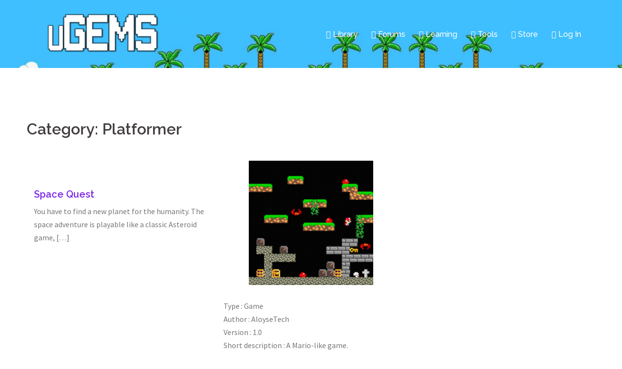

--- FILE ---
content_type: text/html; charset=UTF-8
request_url: https://www.ugems.fr/category/game/platformer/
body_size: 5216
content:

<!DOCTYPE html>
<html lang="en-US">
<head>
<meta charset="UTF-8">
<meta name="viewport" content="width=device-width, initial-scale=1">
<link rel="profile" href="http://gmpg.org/xfn/11">
<link rel="pingback" href="https://www.u-gems.com/xmlrpc.php">

<title>Platformer &#8211; uGEMS</title>
<link rel='dns-prefetch' href='//www.u-gems.com' />
<link rel='dns-prefetch' href='//fonts.googleapis.com' />
<link rel='dns-prefetch' href='//s.w.org' />
<link rel="alternate" type="application/rss+xml" title="uGEMS &raquo; Feed" href="https://www.u-gems.com/feed/" />
<link rel="alternate" type="application/rss+xml" title="uGEMS &raquo; Comments Feed" href="https://www.u-gems.com/comments/feed/" />
<link rel="alternate" type="application/rss+xml" title="uGEMS &raquo; Platformer Category Feed" href="https://www.u-gems.com/category/game/platformer/feed/" />
		<script type="text/javascript">
			window._wpemojiSettings = {"baseUrl":"https:\/\/s.w.org\/images\/core\/emoji\/2.2.1\/72x72\/","ext":".png","svgUrl":"https:\/\/s.w.org\/images\/core\/emoji\/2.2.1\/svg\/","svgExt":".svg","source":{"concatemoji":"https:\/\/www.u-gems.com\/wp-includes\/js\/wp-emoji-release.min.js?ver=4.7.31"}};
			!function(t,a,e){var r,n,i,o=a.createElement("canvas"),l=o.getContext&&o.getContext("2d");function c(t){var e=a.createElement("script");e.src=t,e.defer=e.type="text/javascript",a.getElementsByTagName("head")[0].appendChild(e)}for(i=Array("flag","emoji4"),e.supports={everything:!0,everythingExceptFlag:!0},n=0;n<i.length;n++)e.supports[i[n]]=function(t){var e,a=String.fromCharCode;if(!l||!l.fillText)return!1;switch(l.clearRect(0,0,o.width,o.height),l.textBaseline="top",l.font="600 32px Arial",t){case"flag":return(l.fillText(a(55356,56826,55356,56819),0,0),o.toDataURL().length<3e3)?!1:(l.clearRect(0,0,o.width,o.height),l.fillText(a(55356,57331,65039,8205,55356,57096),0,0),e=o.toDataURL(),l.clearRect(0,0,o.width,o.height),l.fillText(a(55356,57331,55356,57096),0,0),e!==o.toDataURL());case"emoji4":return l.fillText(a(55357,56425,55356,57341,8205,55357,56507),0,0),e=o.toDataURL(),l.clearRect(0,0,o.width,o.height),l.fillText(a(55357,56425,55356,57341,55357,56507),0,0),e!==o.toDataURL()}return!1}(i[n]),e.supports.everything=e.supports.everything&&e.supports[i[n]],"flag"!==i[n]&&(e.supports.everythingExceptFlag=e.supports.everythingExceptFlag&&e.supports[i[n]]);e.supports.everythingExceptFlag=e.supports.everythingExceptFlag&&!e.supports.flag,e.DOMReady=!1,e.readyCallback=function(){e.DOMReady=!0},e.supports.everything||(r=function(){e.readyCallback()},a.addEventListener?(a.addEventListener("DOMContentLoaded",r,!1),t.addEventListener("load",r,!1)):(t.attachEvent("onload",r),a.attachEvent("onreadystatechange",function(){"complete"===a.readyState&&e.readyCallback()})),(r=e.source||{}).concatemoji?c(r.concatemoji):r.wpemoji&&r.twemoji&&(c(r.twemoji),c(r.wpemoji)))}(window,document,window._wpemojiSettings);
		</script>
		<style type="text/css">
img.wp-smiley,
img.emoji {
	display: inline !important;
	border: none !important;
	box-shadow: none !important;
	height: 1em !important;
	width: 1em !important;
	margin: 0 .07em !important;
	vertical-align: -0.1em !important;
	background: none !important;
	padding: 0 !important;
}
</style>
<link rel='stylesheet' id='sydney-bootstrap-css'  href='https://www.u-gems.com/wp-content/themes/sydney/css/bootstrap/bootstrap.min.css?ver=1' type='text/css' media='all' />
<link rel='stylesheet' id='bbp-default-css'  href='https://www.u-gems.com/wp-content/themes/sydney-child/bbpress/css/bbpress.css?ver=2.5.12-6148' type='text/css' media='screen' />
<link rel='stylesheet' id='smuzform-public-form-render-css'  href='https://www.u-gems.com/wp-content/plugins/contact-form-add/public/assets/css/form-style.css?ver=4.7.31' type='text/css' media='all' />
<link rel='stylesheet' id='font-awesome-four-css'  href='https://www.u-gems.com/wp-content/plugins/font-awesome-4-menus/css/font-awesome.min.css?ver=4.7.0' type='text/css' media='all' />
<link rel='stylesheet' id='dlm-frontend-css'  href='https://www.u-gems.com/wp-content/plugins/download-monitor/assets/css/frontend.css?ver=4.7.31' type='text/css' media='all' />
<link rel='stylesheet' id='parent-style-css'  href='https://www.u-gems.com/wp-content/themes/sydney/style.css?ver=4.7.31' type='text/css' media='all' />
<link rel='stylesheet' id='sydney-fonts-css'  href='https://fonts.googleapis.com/css?family=Source+Sans+Pro%3A400%2C400italic%2C600%7CRaleway%3A400%2C500%2C600' type='text/css' media='all' />
<link rel='stylesheet' id='sydney-style-css'  href='https://www.u-gems.com/wp-content/themes/sydney-child/style.css?ver=20170504' type='text/css' media='all' />
<style id='sydney-style-inline-css' type='text/css'>
.site-title { font-size:32px; }
.site-description { font-size:16px; }
#mainnav ul li a { font-size:16px; }
h1 { font-size:52px; }
h2 { font-size:42px; }
h3 { font-size:32px; }
h4 { font-size:25px; }
h5 { font-size:20px; }
h6 { font-size:18px; }
body { font-size:16px; }
.header-image { background-size:cover;}
.header-image { height:140px; }
.widget-area .widget_fp_social a,#mainnav ul li a:hover, .sydney_contact_info_widget span, .roll-team .team-content .name,.roll-team .team-item .team-pop .team-social li:hover a,.roll-infomation li.address:before,.roll-infomation li.phone:before,.roll-infomation li.email:before,.roll-testimonials .name,.roll-button.border,.roll-button:hover,.roll-icon-list .icon i,.roll-icon-list .content h3 a:hover,.roll-icon-box.white .content h3 a,.roll-icon-box .icon i,.roll-icon-box .content h3 a:hover,.switcher-container .switcher-icon a:focus,.go-top:hover,.hentry .meta-post a:hover,#mainnav > ul > li > a.active, #mainnav > ul > li > a:hover, button:hover, input[type="button"]:hover, input[type="reset"]:hover, input[type="submit"]:hover, .text-color, .social-menu-widget a, .social-menu-widget a:hover, .archive .team-social li a, a, h1 a, h2 a, h3 a, h4 a, h5 a, h6 a { color:#7a25ea}
.project-filter li a.active, .project-filter li a:hover,.preloader .pre-bounce1, .preloader .pre-bounce2,.roll-team .team-item .team-pop,.roll-progress .progress-animate,.roll-socials li a:hover,.roll-project .project-item .project-pop,.roll-project .project-filter li.active,.roll-project .project-filter li:hover,.roll-button.light:hover,.roll-button.border:hover,.roll-button,.roll-icon-box.white .icon,.owl-theme .owl-controls .owl-page.active span,.owl-theme .owl-controls.clickable .owl-page:hover span,.go-top,.bottom .socials li:hover a,.sidebar .widget:before,.blog-pagination ul li.active,.blog-pagination ul li:hover a,.content-area .hentry:after,.text-slider .maintitle:after,.error-wrap #search-submit:hover,#mainnav .sub-menu li:hover > a,#mainnav ul li ul:after, button, input[type="button"], input[type="reset"], input[type="submit"], .panel-grid-cell .widget-title:after { background-color:#7a25ea}
.roll-socials li a:hover,.roll-socials li a,.roll-button.light:hover,.roll-button.border,.roll-button,.roll-icon-list .icon,.roll-icon-box .icon,.owl-theme .owl-controls .owl-page span,.comment .comment-detail,.widget-tags .tag-list a:hover,.blog-pagination ul li,.hentry blockquote,.error-wrap #search-submit:hover,textarea:focus,input[type="text"]:focus,input[type="password"]:focus,input[type="datetime"]:focus,input[type="datetime-local"]:focus,input[type="date"]:focus,input[type="month"]:focus,input[type="time"]:focus,input[type="week"]:focus,input[type="number"]:focus,input[type="email"]:focus,input[type="url"]:focus,input[type="search"]:focus,input[type="tel"]:focus,input[type="color"]:focus, button, input[type="button"], input[type="reset"], input[type="submit"], .archive .team-social li a { border-color:#7a25ea}
.site-header.float-header { background-color:rgba(30,115,190,0.9);}
@media only screen and (max-width: 1024px) { .site-header { background-color:#1e73be;}}
.site-title a, .site-title a:hover { color:#ffffff}
.site-description { color:#ffffff}
#mainnav ul li a, #mainnav ul li::before { color:#ffffff}
#mainnav .sub-menu li a { color:#ffffff}
#mainnav .sub-menu li a { background:#1c1c1c}
.text-slider .maintitle, .text-slider .subtitle { color:#ffffff}
body { color:#767676}
#secondary { background-color:#ffffff}
#secondary, #secondary a, #secondary .widget-title { color:#767676}
.footer-widgets { background-color:#252525}
.btn-menu { color:#ffffff}
#mainnav ul li a:hover { color:#d65050}
.site-footer { background-color:#1c1c1c}
.site-footer,.site-footer a { color:#666666}
.overlay { background-color:#000000}
.page-wrap { padding-top:83px;}
.page-wrap { padding-bottom:100px;}
@media only screen and (max-width: 1025px) {		
			.mobile-slide {
				display: block;
			}
			.slide-item {
				background-image: none !important;
			}
			.header-slider {
			}
			.slide-item {
				height: auto !important;
			}
			.slide-inner {
				min-height: initial;
			} 
		}

</style>
<link rel='stylesheet' id='sydney-font-awesome-css'  href='https://www.u-gems.com/wp-content/themes/sydney/fonts/font-awesome.min.css?ver=4.7.31' type='text/css' media='all' />
<!--[if lte IE 9]>
<link rel='stylesheet' id='sydney-ie9-css'  href='https://www.u-gems.com/wp-content/themes/sydney/css/ie9.css?ver=4.7.31' type='text/css' media='all' />
<![endif]-->
<script type='text/javascript' src='https://www.u-gems.com/wp-includes/js/jquery/jquery.js?ver=1.12.4'></script>
<script type='text/javascript' src='https://www.u-gems.com/wp-includes/js/jquery/jquery-migrate.min.js?ver=1.4.1'></script>
<link rel='https://api.w.org/' href='https://www.u-gems.com/wp-json/' />
<link rel="EditURI" type="application/rsd+xml" title="RSD" href="https://www.u-gems.com/xmlrpc.php?rsd" />
<link rel="wlwmanifest" type="application/wlwmanifest+xml" href="https://www.u-gems.com/wp-includes/wlwmanifest.xml" /> 
<meta name="generator" content="WordPress 4.7.31" />
	<style type="text/css">
		.header-image {
			background-image: url(https://www.u-gems.com/wp-content/uploads/2016/07/cropped-retrowallpaper-e1467409787962-1.jpg);
			display: block;
		}
		@media only screen and (max-width: 1024px) {
			.header-inner {
				display: block;
			}
			.header-image {
				background-image: none;
				height: auto !important;
			}		
		}
	</style>
	<link rel="icon" href="https://www.u-gems.com/wp-content/uploads/2016/07/cropped-cropped-retrowallpaper-e1467409787962-1-32x32.jpg" sizes="32x32" />
<link rel="icon" href="https://www.u-gems.com/wp-content/uploads/2016/07/cropped-cropped-retrowallpaper-e1467409787962-1-192x192.jpg" sizes="192x192" />
<link rel="apple-touch-icon-precomposed" href="https://www.u-gems.com/wp-content/uploads/2016/07/cropped-cropped-retrowallpaper-e1467409787962-1-180x180.jpg" />
<meta name="msapplication-TileImage" content="https://www.u-gems.com/wp-content/uploads/2016/07/cropped-cropped-retrowallpaper-e1467409787962-1-270x270.jpg" />
</head>

<body class="archive category category-platformer category-15">

	<div class="preloader">
	    <div class="spinner">
	        <div class="pre-bounce1"></div>
	        <div class="pre-bounce2"></div>
	    </div>
	</div>
	
<div id="page" class="hfeed site">
	<a class="skip-link screen-reader-text" href="#content">Skip to content</a>

	
	<header id="masthead" class="site-header" role="banner">
		<div class="header-wrap">
            <div class="container">
                <div class="row">
				<div class="col-md-4 col-sm-8 col-xs-12">
		        					<a href="https://www.u-gems.com/" title="uGEMS"><img class="site-logo" src="http://www.u-gems.com/wp-content/uploads/2016/09/logo-VF1.png" alt="uGEMS" /></a>
		        				</div>
				<div class="col-md-8 col-sm-4 col-xs-12">
					<div class="btn-menu"></div>
					<nav id="mainnav" class="mainnav" role="navigation">
						<div class="menu-main-menu-container"><ul id="menu-main-menu" class="menu"><li id="menu-item-477" class="menu-item menu-item-type-custom menu-item-object-custom menu-item-477"><a href="/apps/"><i class="fa fa-cloud-download"></i><span class="fontawesome-text"> Library</span></a></li>
<li id="menu-item-476" class="menu-item menu-item-type-post_type_archive menu-item-object-forum menu-item-476"><a href="https://www.u-gems.com/forums/"><i class="fa fa-users"></i><span class="fontawesome-text"> Forums</span></a></li>
<li id="menu-item-386" class="menu-item menu-item-type-custom menu-item-object-custom menu-item-has-children menu-item-386"><a href="#"><i class="fa fa-rocket"></i><span class="fontawesome-text"> Learning</span></a>
<ul class="sub-menu">
	<li id="menu-item-390" class="menu-item menu-item-type-post_type menu-item-object-page menu-item-390"><a href="https://www.u-gems.com/getting-started/">Getting started</a></li>
	<li id="menu-item-387" class="menu-item menu-item-type-post_type menu-item-object-page menu-item-387"><a href="https://www.u-gems.com/wiki/">Wiki</a></li>
	<li id="menu-item-562" class="menu-item menu-item-type-post_type_archive menu-item-object-tutorial menu-item-562"><a href="https://www.u-gems.com/tutorial/">Tutorials</a></li>
</ul>
</li>
<li id="menu-item-31" class="menu-item menu-item-type-post_type menu-item-object-page menu-item-31"><a href="https://www.u-gems.com/tools/"><i class="fa fa-wrench"></i><span class="fontawesome-text"> Tools</span></a></li>
<li id="menu-item-32" class="menu-item menu-item-type-post_type menu-item-object-page menu-item-32"><a href="https://www.u-gems.com/store/"><i class="fa fa-shopping-cart"></i><span class="fontawesome-text"> Store</span></a></li>
<li id="menu-item-313" class="menu-item menu-item-type-custom menu-item-object-custom menu-item-313"><a href="https://www.u-gems.com/wp-login.php"><i class="fa fa-user"></i><span class="fontawesome-text"> Log In</span></a></li>
</ul></div>					</nav><!-- #site-navigation -->
				</div>
				</div>
			</div>
		</div>
	</header><!-- #masthead -->

	
	<div class="sydney-hero-area">
				<div class="header-image">
						<img class="header-inner" src="https://www.u-gems.com/wp-content/uploads/2016/07/cropped-retrowallpaper-e1467409787962-1.jpg" width="1920" alt="uGEMS" title="uGEMS">
		</div>
		
			</div>

	
	<div id="content" class="page-wrap">
		<div class="container content-wrapper">
			<div class="row">	
	
	<div id="primary" class="content-area col-md-9 masonry-layout">
		<main id="main" class="post-wrap" role="main">

		
			<header class="page-header">
				<h3 class="archive-title">Category: Platformer</h3>			</header><!-- .page-header -->

			<div class="posts-layout">
			
				
<article id="post-378" class="post-378 app type-app status-publish format-standard has-post-thumbnail hentry category-arcade-game category-game category-platformer category-rpg">

			<div class="entry-thumb">
			<a href="https://www.u-gems.com/app/space-quest/" title="Space Quest"><img width="442" height="442" src="https://www.u-gems.com/wp-content/uploads/2016/09/17fca30c76af6019df655044072e21a5.jpg" class="attachment-sydney-large-thumb size-sydney-large-thumb wp-post-image" alt="" srcset="http://www.u-gems.com/wp-content/uploads/2016/09/17fca30c76af6019df655044072e21a5.jpg 442w, http://www.u-gems.com/wp-content/uploads/2016/09/17fca30c76af6019df655044072e21a5-150x150.jpg 150w, http://www.u-gems.com/wp-content/uploads/2016/09/17fca30c76af6019df655044072e21a5-300x300.jpg 300w, http://www.u-gems.com/wp-content/uploads/2016/09/17fca30c76af6019df655044072e21a5-180x180.jpg 180w, http://www.u-gems.com/wp-content/uploads/2016/09/17fca30c76af6019df655044072e21a5-230x230.jpg 230w, http://www.u-gems.com/wp-content/uploads/2016/09/17fca30c76af6019df655044072e21a5-350x350.jpg 350w" sizes="(max-width: 442px) 100vw, 442px" /></a>
		</div>
	
	<header class="entry-header">
		<h2 class="title-post entry-title"><a href="https://www.u-gems.com/app/space-quest/" rel="bookmark">Space Quest</a></h2>
			</header><!-- .entry-header -->

	<div class="entry-post">
					<p>You have to find a new planet for the humanity. The space adventure is playable like a classic Asteroid game, [&hellip;]</p>
		
			</div><!-- .entry-post -->

	<footer class="entry-footer">
			</footer><!-- .entry-footer -->
</article><!-- #post-## -->
			
				
<article id="post-340" class="post-340 app type-app status-publish format-aside has-post-thumbnail hentry category-game category-platformer">

			<div class="entry-thumb">
			<a href="https://www.u-gems.com/app/marto-bros/" title="Marteau Brosse"><img width="256" height="256" src="https://www.u-gems.com/wp-content/uploads/2016/09/Capture-Mario.gif" class="attachment-sydney-large-thumb size-sydney-large-thumb wp-post-image" alt="" /></a>
		</div>
	
	<header class="entry-header">
		<h2 class="title-post entry-title"><a href="https://www.u-gems.com/app/marto-bros/" rel="bookmark">Marteau Brosse</a></h2>
			</header><!-- .entry-header -->

	<div class="entry-post">
					<p>Type : Game<br />
Author : AloyseTech<br />
Version : 1.0<br />
Short description : A Mario-like game.</p>
		
			</div><!-- .entry-post -->

	<footer class="entry-footer">
			</footer><!-- .entry-footer -->
</article><!-- #post-## -->
						</div>
			
			
		
		</main><!-- #main -->
	</div><!-- #primary -->

	

			</div>
		</div>
	</div><!-- #content -->

	

    <a class="go-top"><i class="fa fa-angle-up"></i></a>

	<footer id="colophon" class="site-footer" role="contentinfo">
		<div class="site-info container">
			<a href="https://www.u-gems.com">Copyright 2017 © uGEMS   -   contact : theo.meyer@u-gems.com</a>
		</div><!-- .site-info -->
	</footer><!-- #colophon -->
</div><!-- #page -->

<script type='text/javascript' src='https://www.u-gems.com/wp-content/plugins/bbpress/templates/default/js/editor.js?ver=2.5.12-6148'></script>
<script type='text/javascript' src='https://www.u-gems.com/wp-content/plugins/contact-form-add/public/assets/js/jquery-validate.js?ver=1.7'></script>
<script type='text/javascript'>
/* <![CDATA[ */
var smuzform = {"ajaxurl":"https:\/\/www.u-gems.com\/wp-admin\/admin-ajax.php","errorMessages":{"required":"This field is required.","email":"Please enter a valid email address.","number":"The value you have entered is not a numeric value","url":"URL is not valid."}};
/* ]]> */
</script>
<script type='text/javascript' src='https://www.u-gems.com/wp-content/plugins/contact-form-add/public/assets/js/smuzforms.js?ver=1.7'></script>
<script type='text/javascript' src='https://www.u-gems.com/wp-content/themes/sydney/js/scripts.js?ver=4.7.31'></script>
<script type='text/javascript' src='https://www.u-gems.com/wp-content/themes/sydney/js/main.min.js?ver=20170504'></script>
<script type='text/javascript' src='https://www.u-gems.com/wp-content/themes/sydney/js/skip-link-focus-fix.js?ver=20130115'></script>
<script type='text/javascript' src='https://www.u-gems.com/wp-includes/js/imagesloaded.min.js?ver=3.2.0'></script>
<script type='text/javascript' src='https://www.u-gems.com/wp-includes/js/masonry.min.js?ver=3.3.2'></script>
<script type='text/javascript' src='https://www.u-gems.com/wp-content/themes/sydney/js/masonry-init.js?ver=4.7.31'></script>
<script type='text/javascript' src='https://www.u-gems.com/wp-includes/js/wp-embed.min.js?ver=4.7.31'></script>


</body>
</html>


--- FILE ---
content_type: text/css
request_url: https://www.u-gems.com/wp-content/themes/sydney-child/style.css?ver=20170504
body_size: 228
content:
/*
 Theme Name:   Sydney child
 Theme URI:    http://www.u-gems.com/
 Description:  Sydney child theme for uGEMS
 Author:       Theo Meyer
 Author URI:   http://www.u-gems.com/
 Template:     sydney
 Version:      1.0.0
 License:      GNU General Public License v2 or later
 License URI:  http://www.gnu.org/licenses/gpl-2.0.html
 Tags:         light, dark, two-columns, right-sidebar, responsive-layout, accessibility-ready
 Text Domain:  sydney
*/

.page header.entry-header {
  display: none;
}

--- FILE ---
content_type: application/javascript
request_url: https://www.u-gems.com/wp-content/themes/sydney/js/masonry-init.js?ver=4.7.31
body_size: 127
content:

//Masonry init
jQuery(function($) {
	var $container = $('.posts-layout');
	$container.imagesLoaded( function() {
		$container.masonry({
			itemSelector: '.hentry',
	        //isAnimated: true,
			isFitWidth: true,
			animationOptions: {
				duration: 500,
				easing: 'linear',
			}
	    });
	});
});